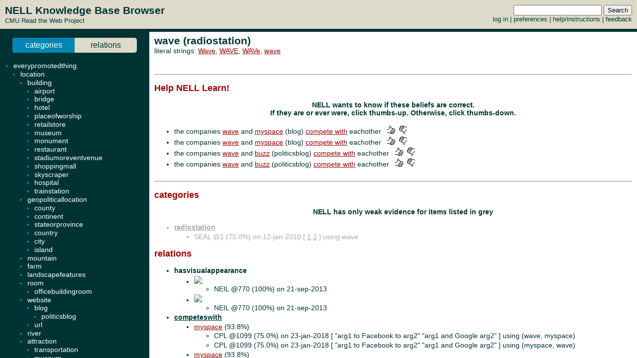

--- FILE ---
content_type: text/html; charset=UTF-8
request_url: http://rtw.ml.cmu.edu/rtw/kbbrowser/radiostation:wave
body_size: 371
content:

<!DOCTYPE HTML PUBLIC "-//W3C//DTD HTML 4.01 Transitional//EN"
	"http://www.w3.org/TR/html4/loose.dtd">

<html>
<head>
<title>Read the Web :: NELL KnowledgeBase Browser</title>
</head>

<frameset rows="64,*" frameborder=no framespacing=0 border=0 onLoad="frames.nell_content.focus();">
	<frame name="nell_top" src="top.php" />
	<frameset cols="300,*" frameborder=no framespacing=2>
		<frame name="nell_ontology" src="ontology.php" />
		<frame name="nell_content" src="entity.php?id=radiostation%3Awave" />
	</frameset>
        <noframes>
                <!--#include-file "entity.php?id=radiostation%3Awave" />
        </noframes>
</frameset>

</html>



--- FILE ---
content_type: text/html; charset=UTF-8
request_url: http://rtw.ml.cmu.edu/rtw/kbbrowser/entity.php?id=radiostation%3Awave
body_size: 6765
content:
<?
require_once('config.php');
?>
<html>
<head>
	<link rel="stylesheet" href="../css/browser.css" type="text/css">
</head>
<SCRIPT TYPE="text/javascript">
        if (parent.location.href == self.location.href) {
                if (window.location.href.replace)
                        window.location.replace('./radiostation:wave');
                else
                        // causes problems with back button, but works
                        window.location.href = './radiostation:wave';
        }
</SCRIPT>
<script type="text/javascript" src="../inc/geotags.js"></script>
<script type="text/javascript" src="../inc/jquery.min.js"></script>
<script type="text/javascript" src="http://google-maps-utility-library-v3.googlecode.com/svn/trunk/markerclusterer/src/markerclusterer_compiled.js"></script>
<script type="text/javascript">
jQuery.noConflict();
(function($) {
	$(function() {
		$("#maptoggle").click(function() {
			console.log("click");
			$("#map").slideToggle();
		});
		$(".zoom-map").click(function() {
			var id = $(this).attr("id");
			console.log(id);
			id = id.substring(5,id.length);
			console.log(id);
			$("#map").slideDown();
			zoomOnLocation(geotags.dataByEid[id]);
		});
	});
	console.log("entity initialized.");
})(jQuery);
geotags.data = [
];
geotags.dataByEid = {};
for (var i=0;i<geotags.data.length;i++) { geotags.dataByEid[geotags.data[i].title] = geotags.data[i]; }

</script>
<style>
#mappane {float:right; width:400px;}
#maptoggle {text-align:right;padding-bottom:5px;}
#map {xdisplay:none;height:360px;xmargin:20px 40px; }
#geotags-info {margin-right:10px}
#geotags-info th { font-size:10pt; text-align:left }
#geotags-info td { font-size:9pt; text-align:left }
#geotags-info .label {color:#999;xtext-align:right;padding-right:5px;xwidth:80px;padding-top:5px}
</style>


<SCRIPT TYPE="text/javascript">
  top.document.title = "wave (radiostation) - Read the Web :: NELL KnowledgeBase Browser";
</SCRIPT>
<link href="../css/jquery.qtip.css" rel="stylesheet" type="text/css"/><link href="../css/smoothness/jquery-ui-1.8.7.custom.css" rel="stylesheet" type="text/css"/><script type="text/javascript" src="../inc/jquery.min.js"></script><script type="text/javascript" src="../inc/jquery-ui-1.8.7.custom.min.js"></script><script type="text/javascript" src="../inc/jquery.qtip.min.js"></script>
<script type="text/javascript">

function get_imgfb_state(imgsrc) {
  var lastpart = imgsrc.substring(imgsrc.length-5);
  if (lastpart == "1.gif") return 1;
  else return 0;
}

function commit_feedback(element_id) {
  var factid;
  var stateval;
  if (element_id.substring(0,5) == "fbimg") {
    var lastdash = element_id.lastIndexOf("-");
    factid = element_id.substring(lastdash+1);
    stateval = get_imgfb_state($("#" + element_id).attr("src"));
  } else if (element_id.substring(0,6) == "fbtext") {
    var factid = element_id.substring(element_id.lastIndexOf("-")+1);
    var stateval = $("#" + element_id).val();
  } else {
    alert("Internal error: unrecognized element id " + element_id + "\nFeedback not recorded!");
    return;
  }
  var indicatedval = $("#fbhidden-" + factid).val();

  $.post("feedback.php", { action: "event", controlid: element_id, indicated: indicatedval, state: stateval, from: "2018-09-14 00:42:49" },
         function(data) {
           if (data.substring(0,2) != "ok") {
             alert("Error recording feedback\n" + data);
           } else {
             var results = data.split("=");
             if (results[0] != "ok") {
                 alert("Error parsing server feedback response \"" + results[0] + "\"");
                 return;
             }
             for (var index in results) {
               var cmd = $.trim(results[index]);
               if (cmd == "ok" || cmd == "") continue;
               var elements = cmd.split("||");
               var targets = $("#fbimg-" + elements[0] + "-" + elements[1] + "-" + elements[2]);
               if (targets.length > 0) {
                 targets.attr("src", "../img/fb-" + elements[0] + "-" + elements[3] + ".gif");
                 targets.qtip("option", "content.text", elements[4]);
               }
             }
           }
         });
}

function commit_pfeedback(element_id) {
  if (element_id.substring(0,7) == "pfbtext") {
    var keyval = element_id.substring(element_id.lastIndexOf("-")+1);
    var valval = $("#" + element_id).val();
    $.post("feedback.php", { action: "setp", pid: -1, key: keyval, val: valval, from: "2018-09-14 00:42:49" },
         function(data) {
           if (data.substring(0,2) != "ok") {
             alert("Error recording feedback\n" + data);
           } else {
             var results = data.split("=");
             if (results[0] != "ok") {
                 alert("Error parsing server feedback response \"" + results[0] + "\"");
                 return;
             }
             var riestate = $.trim(results[1]).split(" ");
             var rieval = 0;
             if (riestate[0] > 0 || riestate[1] > 0) rieval = 1;
             var okival = 0;
             if (riestate[2] > 0 || riestate[3] > 0) okival = 1;
             $(".pfbpopup[id^='pfbimg-rie']").attr("src", "../img/fb-baloon-" + rieval + ".gif");
             $(".pfbpopup[id^='pfbimg-oki']").attr("src", "../img/fb-baloon-" + okival + ".gif");
           }
         });
           
  } else {
    alert("Internal error: unrecognized element id " + element_id + "\nFeedback not recorded!");
    return;
  }
}

$(document).ready(function() {
  targets = $("#show_feedback");
  if (targets.length > 0) targets.attr("value", "all");

  $(".fbpopup").click(function() {
    var element_id = $(this).attr("id");
    var lastdash = element_id.lastIndexOf("-");
    factid = element_id.substring(lastdash+1);
    $.get("fbpopup.php", { fbid: factid },
         function(data) {
           $("<div></div>").html(data)
             .dialog({
               title: "All Current Feedback",
               modal: true,
               width: 800,
             });
           })
  });
  $(".fbpopup").qtip({content: {text: false}, show: {effect: false}, hide: {effect: false}, style: {classes: "ui-tooltip-dark", tip: false}});

  $(".pfbpopup").click(function() {
    var element_id = $(this).attr("id");
    var lastdash = element_id.lastIndexOf("-");
    predid = element_id.substring(lastdash+1);
    $.get("fbpopup.php", { pid: predid },
         function(data) {
           $("<div></div>").html(data)
             .dialog({
               title: "All Current Settings",
               modal: true,
               width: 600,
             });
           })
  });
  $(".pfbpopup").qtip({content: {text: false}, show: {effect: false}, hide: {effect: false}, position: {at: "bottom left", my: "top right"}, style: {classes: "ui-tooltip-dark", tip: false}});

  $(".fbimg").click(function(event) {
    commit_feedback($(this).attr("id"));
  });
  $(".fbimg").qtip({content: {text: false}, show: {effect: false}, hide: {effect: false}, style: {classes: "ui-tooltip-dark", tip: false}});
  $(".fbstatic").qtip({content: {text: false}, show: {effect: false}, hide: {effect: false}, style: {classes: "ui-tooltip-dark", tip: false}});

  $(".fbtext").focusout(function(event) {
    if ($(this).attr("value") != $(this).attr("name")) {
      $(this).attr("name", $(this).attr("value"));
      commit_feedback($(this).attr("id"));
    }
  });
  $(".fbtext").keypress(function(event) {
    var keycode = (event.keyCode ? event.keyCode : event.which);
    if(keycode == "13") {
      commit_feedback($(this).attr("id"));
      var textboxes = $(".fbtext");
      var current = textboxes.index(this);
      if (textboxes[current + 1] != null) {
        next = textboxes[current + 1]
        next.focus(); 
        next.select();
      }
      event.stopPropagation();
    }
  });

  $(".pfbtext").focusout(function(event) {
    if ($(this).attr("value") != $(this).attr("name")) {
      $(this).attr("name", $(this).attr("value"));
      commit_pfeedback($(this).attr("id"));
    }
  });
  $(".pfbtext").keypress(function(event) {
    var keycode = (event.keyCode ? event.keyCode : event.which);
    if(keycode == "13") {
      commit_pfeedback($(this).attr("id"));
      var textboxes = $(".pfbtext");
      var current = textboxes.index(this);
      if (textboxes[current + 1] != null) {
        next = textboxes[current + 1]
        next.focus();
        next.select();
      }
      event.stopPropagation();
    }
  });

  $(".entls").mouseenter(function(event) {
    if ($(this).qtip("api")) {
    } else {
      $(this).qtip({
        content: { text: "...", ajax: {url: "literals.php", type: "GET", data: { id : $(this).attr("id") }}},
        show: {effect: false}, hide: {effect: false}, style: {classes: "ui-tooltip-dark", tip: false}
      });
      $(this).qtip("show", event);
    }
  });
});
</script>
<body id="entity" onLoad="javascript: geotags.loaders[geotags.loaders.length]=addSourceMarkers;loadScript();">
<h1>wave (radiostation)</h1>
<p>literal strings: <a target="_blank" href="http://www.google.com/search?q=%22Wave%22">Wave</a>, <a target="_blank" href="http://www.google.com/search?q=%22WAVE%22">WAVE</a>, <a target="_blank" href="http://www.google.com/search?q=%22WAVe%22">WAVe</a>, <a target="_blank" href="http://www.google.com/search?q=%22wave%22">wave</a><br>
</p>

<br><hr><h2>Help NELL Learn!</h2><h3>NELL wants to know if these beliefs are correct.<br>If they are or ever were, click thumbs-up.  Otherwise, click thumbs-down.</h3><br>
<ul><li>the companies <a target="_top" href="./radiostation:wave">wave</a> and <a class="entls" id="entls-8888" target="_top" href="./blog:myspace">myspace</a> (blog) <a target="_top" href="./pred:competeswith">compete with</a> eachother &nbsp&nbsp<img class="fbimg" id="fbimg-tup-tup-3354259" src="../img/fb-tup-0.gif" title="Mark as Correct"/> &nbsp<img class="fbimg" id="fbimg-tdown-tdown-3354259" src="../img/fb-tdown-0.gif" title="Mark as incorrect"/><input type="hidden" id="fbhidden-3354259" value="wave||myspace||competeswith||competeswith||radiostation||blog"/></li>
<li>the companies <a target="_top" href="./radiostation:wave">wave</a> and <a class="entls" id="entls-8888" target="_top" href="./blog:myspace">myspace</a> (blog) <a target="_top" href="./pred:competeswith">compete with</a> eachother &nbsp&nbsp<img class="fbimg" id="fbimg-tup-tup-6401995" src="../img/fb-tup-0.gif" title="Mark as Correct"/> &nbsp<img class="fbimg" id="fbimg-tdown-tdown-6401995" src="../img/fb-tdown-0.gif" title="Mark as incorrect"/><input type="hidden" id="fbhidden-6401995" value="wave||myspace||competeswith||competeswith||radiostation||blog"/></li>
<li>the companies <a target="_top" href="./radiostation:wave">wave</a> and <a class="entls" id="entls-255121" target="_top" href="./politicsblog:buzz">buzz</a> (politicsblog) <a target="_top" href="./pred:competeswith">compete with</a> eachother &nbsp&nbsp<img class="fbimg" id="fbimg-tup-tup-11113493" src="../img/fb-tup-0.gif" title="Mark as Correct"/> &nbsp<img class="fbimg" id="fbimg-tdown-tdown-11113493" src="../img/fb-tdown-0.gif" title="Mark as incorrect"/><input type="hidden" id="fbhidden-11113493" value="wave||buzz||competeswith||competeswith||radiostation||politicsblog"/></li>
<li>the companies <a target="_top" href="./radiostation:wave">wave</a> and <a class="entls" id="entls-255121" target="_top" href="./politicsblog:buzz">buzz</a> (politicsblog) <a target="_top" href="./pred:competeswith">compete with</a> eachother &nbsp&nbsp<img class="fbimg" id="fbimg-tup-tup-6401996" src="../img/fb-tup-0.gif" title="Mark as Correct"/> &nbsp<img class="fbimg" id="fbimg-tdown-tdown-6401996" src="../img/fb-tdown-0.gif" title="Mark as incorrect"/><input type="hidden" id="fbhidden-6401996" value="wave||buzz||competeswith||competeswith||radiostation||politicsblog"/></li>
</ul><br><hr>


		<h2>categories</h2>
	<ul>
<p align=center><h3>NELL has only weak evidence for items listed in grey</h3></p><li class="predicate candidate"><strong><a target="_top" href="./pred:radiostation">radiostation</a></strong></li><ul class="candidate"><li>SEAL @1 (75.0%) on 12-jan-2010 [&nbsp;<a target="_blank" href="http://www.cl.ais.net/~caroline/rock/radio.html">1</a> <a target="_blank" href="http://www.rreal.com/music/eradio.html">2</a>&nbsp;] using wave</li></ul>
	</ul>
		<h2>relations</h2>
	
	
	<ul><ul>

</ul><li class="predicate "><strong>hasvisualappearance</strong></li><ul>
<li class=""><a target="_top" href="http://ladoga.graphics.cs.cmu.edu/xinleic/NEILWeb/index.php?category=Scenes&class=wave"><img src="http://ladoga.graphics.cs.cmu.edu/xinleic/NEILWeb/Scenes/wave/thumbimages/_t_wave_00001.jpg"/></a><ul class="src "><li>NEIL @770 (100%) on 21-sep-2013</li></ul>
<li class=""><a target="_top" href="http://ladoga.graphics.cs.cmu.edu/xinleic/NEILWeb/index.php?category=Attributes&class=wave"><img src="http://ladoga.graphics.cs.cmu.edu/xinleic/NEILWeb/Attributes/wave/thumbimages/_t_wave_00001.jpg"/></a><ul class="src "><li>NEIL @770 (100%) on 21-sep-2013</li></ul>
</ul><ul>
	
</ul><li class="predicate "><strong><a target="_top" href="./pred:competeswith">competeswith</a></strong></li><ul><li class=""><a class="entls" id="entls-8888" target="_top" href="./blog:myspace">myspace</a> (93.8%)</li><ul class="src "><li>CPL @1099 (75.0%) on 23-jan-2018 [&nbsp;"arg1 to Facebook to arg2" "arg1 and Google arg2"&nbsp;] using (wave, myspace)</li><li>CPL @1099 (75.0%) on 23-jan-2018 [&nbsp;"arg1 to Facebook to arg2" "arg1 and Google arg2"&nbsp;] using (myspace, wave)</li></ul>
<li class=""><a class="entls" id="entls-8888" target="_top" href="./blog:myspace">myspace</a> (93.8%)</li><ul class="src "><li>CPL @1099 (75.0%) on 23-jan-2018 [&nbsp;"arg1 to Facebook to arg2" "arg1 and Google arg2"&nbsp;] using (wave, myspace)</li><li>CPL @1099 (75.0%) on 23-jan-2018 [&nbsp;"arg1 to Facebook to arg2" "arg1 and Google arg2"&nbsp;] using (myspace, wave)</li></ul>
<li class=""><a class="entls" id="entls-255121" target="_top" href="./politicsblog:buzz">buzz</a> (politicsblog) (93.8%)</li><ul class="src "><li>CPL @1096 (75.0%) on 18-jan-2018 [&nbsp;"arg2 or Google arg1" "arg2 and Google arg1"&nbsp;] using (wave, buzz)</li><li>CPL @1096 (75.0%) on 18-jan-2018 [&nbsp;"arg2 or Google arg1" "arg2 and Google arg1"&nbsp;] using (buzz, wave)</li></ul>
<li class=""><a class="entls" id="entls-255121" target="_top" href="./politicsblog:buzz">buzz</a> (politicsblog) (93.8%)</li><ul class="src "><li>CPL @1096 (75.0%) on 18-jan-2018 [&nbsp;"arg2 or Google arg1" "arg2 and Google arg1"&nbsp;] using (wave, buzz)</li><li>CPL @1096 (75.0%) on 18-jan-2018 [&nbsp;"arg2 or Google arg1" "arg2 and Google arg1"&nbsp;] using (buzz, wave)</li></ul>
<p align=center><h3>NELL has only weak evidence for items listed in grey</h3></p></ul><li class="predicate candidate"><strong><a target="_top" href="./pred:agentcollaborateswithagent">agentcollaborateswithagent</a></strong></li><ul><li class="candidate"><a class="entls" id="entls-6717" target="_top" href="./newspaper:nbc_news">nbc_news</a> (newspaper)</li><ul class="src candidate"><li>SEAL @213 (75.0%) on 21-feb-2011 [&nbsp;<a target="_blank" href="http://www.globenewswire.com/faqs/newsline/specialty/tvradio.html">1</a> <a target="_blank" href="http://www.ati-news.com/foreign_language.cfm?newsType_ID=15">2</a>&nbsp;] using (nbc, wave)</li><li>SEAL @213 (75.0%) on 21-feb-2011 [&nbsp;<a target="_blank" href="http://www.globenewswire.com/faqs/newsline/specialty/tvradio.html">1</a> <a target="_blank" href="http://www.ati-news.com/foreign_language.cfm?newsType_ID=15">2</a>&nbsp;] using (wave, nbc)</li></ul>
<li class="candidate"><a class="entls" id="entls-6722" target="_top" href="./politicsblog:nbc_news">nbc_news</a> (politicsblog)</li><ul class="src candidate"><li>SEAL @213 (75.0%) on 21-feb-2011 [&nbsp;<a target="_blank" href="http://www.globenewswire.com/faqs/newsline/specialty/tvradio.html">1</a> <a target="_blank" href="http://www.ati-news.com/foreign_language.cfm?newsType_ID=15">2</a>&nbsp;] using (nbc, wave)</li><li>SEAL @213 (75.0%) on 21-feb-2011 [&nbsp;<a target="_blank" href="http://www.globenewswire.com/faqs/newsline/specialty/tvradio.html">1</a> <a target="_blank" href="http://www.ati-news.com/foreign_language.cfm?newsType_ID=15">2</a>&nbsp;] using (wave, nbc)</li></ul>
<li class="candidate"><a class="entls" id="entls-6719" target="_top" href="./website:nbc_news">nbc_news</a> (website)</li><ul class="src candidate"><li>SEAL @213 (75.0%) on 21-feb-2011 [&nbsp;<a target="_blank" href="http://www.globenewswire.com/faqs/newsline/specialty/tvradio.html">1</a> <a target="_blank" href="http://www.ati-news.com/foreign_language.cfm?newsType_ID=15">2</a>&nbsp;] using (nbc, wave)</li><li>SEAL @213 (75.0%) on 21-feb-2011 [&nbsp;<a target="_blank" href="http://www.globenewswire.com/faqs/newsline/specialty/tvradio.html">1</a> <a target="_blank" href="http://www.ati-news.com/foreign_language.cfm?newsType_ID=15">2</a>&nbsp;] using (wave, nbc)</li></ul>
</ul><li class="predicate candidate"><strong><a target="_top" href="./pred:competeswith">competeswith</a></strong></li><ul><li class="candidate"><a class="entls" id="entls-7740" target="_top" href="./website:facebook">facebook</a></li><ul class="src candidate"><li>CPL @1096 (75.0%) on 18-jan-2018 [&nbsp;"arg2 and Google arg1" "arg2 or Google arg1"&nbsp;] using (twitter, wave)</li><li>CPL @1096 (75.0%) on 18-jan-2018 [&nbsp;"arg2 and Google arg1" "arg2 or Google arg1"&nbsp;] using (wave, twitter)</li></ul>
</ul><li class="predicate candidate"><strong><a target="_top" href="./pred:controlledbyagent">controlledbyagent</a></strong></li><ul><li class="candidate"><a class="entls" id="entls-6717" target="_top" href="./newspaper:nbc_news">nbc_news</a> (newspaper)</li><ul class="src candidate"><li>SEAL @179 (99.2%) on 15-dec-2010 [&nbsp;<a target="_blank" href="http://media411.tvjobs.com/cgi-bin/search.cgi?c=13&k=491&Z=">1</a> <a target="_blank" href="http://mediaroom.kbb.com/wsfl-tv-miami-ft-lauderdale-kbb.com-cash-for-clunkers-calculator">2</a> <a target="_blank" href="http://www.angelfire.com/va/dmsforever/links.html">3</a> <a target="_blank" href="http://www.globenewswire.com/faqs/newsline/specialty/tvradio.html">4</a> <a target="_blank" href="http://www.skyvision.com/digital/FCC-gl.html">5</a> <a target="_blank" href="http://www.ati-news.com/foreign_language.cfm?newsType_ID=15">6</a> <a target="_blank" href="http://www.utsports.com/genrel/071904aaa.html">7</a>&nbsp;] using (nbc, wave)</li><li>OE @1006 (100.0%) on 15-jul-2016 [&nbsp;<a target="_blank" href="http://www.deadline.com/2012/08/tonight-show-cuts-latest-in-wave-of-nbc-layoffs-cost-trims-imposed-by-comcast/">http://www.deadline.com/2012/08/tonight-show-cuts-latest-in-wave-of-nbc-layoffs-cost-trims-imposed-by-comcast/</a> <a target="_blank" href="http://thinkprogress.org/climate/2011/07/13/267754/heat-wave-nbc/">http://thinkprogress.org/climate/2011/07/13/267754/heat-wave-nbc/</a> &nbsp;] using (nbc, wave)</li></ul>
<li class="candidate"><a class="entls" id="entls-6722" target="_top" href="./politicsblog:nbc_news">nbc_news</a> (politicsblog)</li><ul class="src candidate"><li>SEAL @179 (99.2%) on 15-dec-2010 [&nbsp;<a target="_blank" href="http://media411.tvjobs.com/cgi-bin/search.cgi?c=13&k=491&Z=">1</a> <a target="_blank" href="http://mediaroom.kbb.com/wsfl-tv-miami-ft-lauderdale-kbb.com-cash-for-clunkers-calculator">2</a> <a target="_blank" href="http://www.angelfire.com/va/dmsforever/links.html">3</a> <a target="_blank" href="http://www.globenewswire.com/faqs/newsline/specialty/tvradio.html">4</a> <a target="_blank" href="http://www.skyvision.com/digital/FCC-gl.html">5</a> <a target="_blank" href="http://www.ati-news.com/foreign_language.cfm?newsType_ID=15">6</a> <a target="_blank" href="http://www.utsports.com/genrel/071904aaa.html">7</a>&nbsp;] using (nbc, wave)</li><li>OE @1006 (100.0%) on 15-jul-2016 [&nbsp;<a target="_blank" href="http://www.deadline.com/2012/08/tonight-show-cuts-latest-in-wave-of-nbc-layoffs-cost-trims-imposed-by-comcast/">http://www.deadline.com/2012/08/tonight-show-cuts-latest-in-wave-of-nbc-layoffs-cost-trims-imposed-by-comcast/</a> <a target="_blank" href="http://thinkprogress.org/climate/2011/07/13/267754/heat-wave-nbc/">http://thinkprogress.org/climate/2011/07/13/267754/heat-wave-nbc/</a> &nbsp;] using (nbc, wave)</li></ul>
<li class="candidate"><a class="entls" id="entls-6719" target="_top" href="./website:nbc_news">nbc_news</a> (website)</li><ul class="src candidate"><li>SEAL @179 (99.2%) on 15-dec-2010 [&nbsp;<a target="_blank" href="http://media411.tvjobs.com/cgi-bin/search.cgi?c=13&k=491&Z=">1</a> <a target="_blank" href="http://mediaroom.kbb.com/wsfl-tv-miami-ft-lauderdale-kbb.com-cash-for-clunkers-calculator">2</a> <a target="_blank" href="http://www.angelfire.com/va/dmsforever/links.html">3</a> <a target="_blank" href="http://www.globenewswire.com/faqs/newsline/specialty/tvradio.html">4</a> <a target="_blank" href="http://www.skyvision.com/digital/FCC-gl.html">5</a> <a target="_blank" href="http://www.ati-news.com/foreign_language.cfm?newsType_ID=15">6</a> <a target="_blank" href="http://www.utsports.com/genrel/071904aaa.html">7</a>&nbsp;] using (nbc, wave)</li><li>OE @1006 (100.0%) on 15-jul-2016 [&nbsp;<a target="_blank" href="http://www.deadline.com/2012/08/tonight-show-cuts-latest-in-wave-of-nbc-layoffs-cost-trims-imposed-by-comcast/">http://www.deadline.com/2012/08/tonight-show-cuts-latest-in-wave-of-nbc-layoffs-cost-trims-imposed-by-comcast/</a> <a target="_blank" href="http://thinkprogress.org/climate/2011/07/13/267754/heat-wave-nbc/">http://thinkprogress.org/climate/2011/07/13/267754/heat-wave-nbc/</a> &nbsp;] using (nbc, wave)</li></ul>
</ul><li class="predicate candidate"><strong><a target="_top" href="./pred:crimeorchargeofperson">crimeorchargeofperson</a></strong></li><ul><li class="candidate"><a class="entls" id="entls-178059" target="_top" href="./politician:ryan">ryan</a></li><ul class="src candidate"><li>CPL @1097 (50.0%) on 19-jan-2018 [&nbsp;"arg1 was found guilty of arg2"&nbsp;] using (ryan, wave)</li></ul>
</ul><li class="predicate candidate"><strong><a target="_top" href="./pred:geopoliticallocationcontainscountry">geopoliticallocationcontainscountry</a></strong></li><ul><li class="candidate"><a class="entls" id="entls-44814" target="_top" href="./country:poland">poland</a></li><ul class="src candidate"><li>CPL @1112 (50.0%) on 20-jul-2018 [&nbsp;"arg1 and the other former arg2"&nbsp;] using (poland, wave)</li></ul>
</ul><li class="predicate candidate"><strong><a target="_top" href="./pred:inverseofagriculturalproductgrowninlandscapefeature">inverseofagriculturalproductgrowninlandscapefeature</a></strong></li><ul><li class="candidate"><a class="entls" id="entls-706606" target="_top" href="./agriculturalproduct:bulbs">bulbs</a></li><ul class="src candidate"><li>CPL @1115 (50.0%) on 27-aug-2018 [&nbsp;"arg1 and trees of arg2"&nbsp;] using (bulbs, wave)</li></ul>
</ul><li class="predicate candidate"><strong><a target="_top" href="./pred:inverseoffishservedwithfood">inverseoffishservedwithfood</a></strong></li><ul><li class="candidate"><a class="entls" id="entls-339305" target="_top" href="./fish:salmon">salmon</a></li><ul class="src candidate"><li>CPL @1104 (96.9%) on 18-mar-2018 [&nbsp;"arg2 of chinook arg1" "arg2 of Chinook arg1" "arg2 of spring chinook arg1" "arg2 of sockeye arg1" "arg2 of steelhead and arg1"&nbsp;] using (salmon, wave)</li></ul>
</ul><li class="predicate candidate"><strong><a target="_top" href="./pred:inverseofmusicgenressuchasmusicgenres">inverseofmusicgenressuchasmusicgenres</a></strong></li><ul><li class="candidate"><a class="entls" id="entls-645607" target="_top" href="./musicgenre:folk">folk</a></li><ul class="src candidate"><li>CPL @1104 (50.0%) on 18-mar-2018 [&nbsp;"arg1 balladry and arg2"&nbsp;] using (folk, wave)</li></ul>
<li class="candidate"><a class="entls" id="entls-1205905" target="_top" href="./musicgenre:hair_metal">hair_metal</a></li><ul class="src candidate"><li>CPL @1098 (50.0%) on 21-jan-2018 [&nbsp;"arg2 to pop to arg1"&nbsp;] using (hair_metal, wave)</li></ul>
<li class="candidate"><a class="entls" id="entls-1205664" target="_top" href="./musicgenre:new_wave">new_wave</a></li><ul class="src candidate"><li>PRA @960 (100.0%) on 10-nov-2015 [&nbsp;"Y~_z-concept:musicartist~specializations,concept:musicartistgenre" "Y~X0~concept:musicgenreartist,concept:musicartistgenre" "Y~X0~concept:musicgenreartist,concept:musicartistgenre,concept:musicgenreartist,concept:musicartistgenre" "Y~X0~concept:musicgenreartist,concept:relatedto" "Y~X0~concept:musicgenreartist,concept:musicartistgenre,concept:musicgenreartist,concept:relatedto"&nbsp;] using (new_wave, wave)</li></ul>
<li class="candidate"><a class="entls" id="entls-256431" target="_top" href="./musicgenre:wave">wave</a></li><ul class="src candidate"><li>PRA @960 (100.0%) on 10-nov-2015 [&nbsp;"Y~_z-concept:musicartist~specializations,concept:musicartistgenre" "Y~_X0~concept:musicgenreartist,concept:relatedto,concept:musicgenreartist,concept:musicartistgenre" "Y~X0~concept:musicgenreartist,concept:musicartistgenre" "Y~_X0~concept:musicgenreartist,concept:musicartistgenre,concept:musicgenreartist,concept:relatedto" "Y~X0~concept:musicgenreartist,concept:musicartistgenre,concept:musicgenreartist,concept:musicartistgenre"&nbsp;] using (wave, wave)</li></ul>
</ul><li class="predicate candidate"><strong><a target="_top" href="./pred:inverseofplantrepresentemotion">inverseofplantrepresentemotion</a></strong></li><ul><li class="candidate"><a class="entls" id="entls-645960" target="_top" href="./plant:blossoms">blossoms</a></li><ul class="src candidate"><li>CPL @1108 (75.0%) on 07-jun-2018 [&nbsp;"arg2 of Sakura arg1" "arg2 of the cherry arg1"&nbsp;] using (blossoms, wave)</li></ul>
</ul><li class="predicate candidate"><strong><a target="_top" href="./pred:musicgenreartist">musicgenreartist</a></strong></li><ul><li class="candidate"><a class="entls" id="entls-906137" target="_top" href="./musicartist:blondie">blondie</a></li><ul class="src candidate"><li>OE @809 (90.0%) on 01-feb-2014 [&nbsp;<a target="_blank" href=""></a> <a target="_blank" href=""></a> <a target="_blank" href=""></a> <a target="_blank" href=""></a> <a target="_blank" href=""></a> <a target="_blank" href=""></a> <a target="_blank" href=""></a> &nbsp;] using (blondie, wave)</li><li>CPL @1094 (99.6%) on 01-jan-2018 [&nbsp;"arg2 band arg1" "arg2 sensibility of arg1" "arg2 bands included arg1" "arg2 bands like arg1" "arg2 rock band arg1" "arg2 band called arg1" "arg2 bands such as arg1" "arg2 artists like arg1"&nbsp;] using (blondie, wave)</li></ul>
<li class="candidate"><a class="entls" id="entls-900093" target="_top" href="./musicartist:buzzcocks">buzzcocks</a></li><ul class="src candidate"><li>CPL @1103 (75.0%) on 06-mar-2018 [&nbsp;"arg2 punk bands like arg1" "arg2 bands such as arg1"&nbsp;] using (buzzcocks, wave)</li></ul>
<li class="candidate"><a class="entls" id="entls-168753" target="_top" href="./musicartist:cure">cure</a></li><ul class="src candidate"><li>CPL @1094 (96.9%) on 01-jan-2018 [&nbsp;"arg2 bands as arg1" "arg2 bands like arg1" "arg2 acts such as arg1" "arg2 band arg1" "arg2 artists like arg1"&nbsp;] using (cure, wave)</li></ul>
<li class="candidate"><a class="entls" id="entls-804861" target="_top" href="./musicartist:depeche_mode">depeche_mode</a></li><ul class="src candidate"><li>CPL @1094 (98.4%) on 01-jan-2018 [&nbsp;"arg2 and bands such as arg1" "arg2 bands such as arg1" "arg2 bands including arg1" "arg2 bands like arg1" "arg2 band arg1" "arg2 faves like arg1"&nbsp;] using (depeche_mode, wave)</li></ul>
<li class="candidate"><a class="entls" id="entls-760262" target="_top" href="./musicartist:duran_duran">duran_duran</a></li><ul class="src candidate"><li>CPL @1094 (93.8%) on 01-jan-2018 [&nbsp;"arg2 artists like arg1" "arg2 bands like arg1" "arg2 band arg1" "arg2 bands such as arg1"&nbsp;] using (duran_duran, wave)</li></ul>
<li class="candidate"><a class="entls" id="entls-261677" target="_top" href="./musicartist:killers">killers</a></li><ul class="src candidate"><li>CPL @1096 (87.5%) on 18-jan-2018 [&nbsp;"arg2 revivalists arg1" "arg2 rockers arg1" "arg2 of bands such as arg1"&nbsp;] using (killers, wave)</li></ul>
<li class="candidate"><a class="entls" id="entls-910774" target="_top" href="./musicartist:new_order">new_order</a></li><ul class="src candidate"><li>OE @883 (100.0%) on 30-oct-2014 [&nbsp;<a target="_blank" href="http://www.ticketmaster.com/New-Order-tickets/artist/735746">http://www.ticketmaster.com/New-Order-tickets/artist/735746</a> <a target="_blank" href="http://www.ticketmaster.com/New-Order-tickets/artist/735746">http://www.ticketmaster.com/New-Order-tickets/artist/735746</a> <a target="_blank" href="http://sf.funcheap.com/new-wave-dance-party-soma-10/">http://sf.funcheap.com/new-wave-dance-party-soma-10/</a> <a target="_blank" href="http://www.jango.com/music/New+Order">http://www.jango.com/music/New+Order</a> &nbsp;] using (new_order, wave)</li><li>CPL @1094 (87.5%) on 01-jan-2018 [&nbsp;"arg2 bands such as arg1" "arg2 punk bands like arg1" "arg2 bands like arg1"&nbsp;] using (new_order, wave)</li></ul>
<li class="candidate"><a class="entls" id="entls-696750" target="_top" href="./musicartist:smiths">smiths</a></li><ul class="src candidate"><li>CPL @1099 (75.0%) on 23-jan-2018 [&nbsp;"arg2 from bands like arg1" "arg2 band arg1"&nbsp;] using (smiths, wave)</li></ul>
<li class="candidate"><a class="entls" id="entls-904467" target="_top" href="./musicartist:sonic_youth">sonic_youth</a></li><ul class="src candidate"><li>CPL @1096 (75.0%) on 18-jan-2018 [&nbsp;"arg2 band arg1" "arg2 bands like arg1"&nbsp;] using (sonic_youth, wave)</li></ul>
<li class="candidate"><a class="entls" id="entls-680434" target="_top" href="./musicartist:squeeze">squeeze</a></li><ul class="src candidate"><li>CPL @1098 (75.0%) on 21-jan-2018 [&nbsp;"arg2 pop band arg1" "arg2 band arg1"&nbsp;] using (squeeze, wave)</li></ul>
<li class="candidate"><a class="entls" id="entls-1208383" target="_top" href="./musicartist:the_cars">the_cars</a></li><ul class="src candidate"><li>CPL @1098 (75.0%) on 21-jan-2018 [&nbsp;"arg2 rock band arg1" "arg2 band arg1"&nbsp;] using (the_cars, wave)</li></ul>
<li class="candidate"><a class="entls" id="entls-901007" target="_top" href="./musicartist:the_clash">the_clash</a></li><ul class="src candidate"><li>CPL @1098 (50.0%) on 21-jan-2018 [&nbsp;"arg2 bands like arg1"&nbsp;] using (the_clash, wave)</li></ul>
</ul><li class="predicate candidate"><strong><a target="_top" href="./pred:officeheldbypolitician">officeheldbypolitician</a></strong></li><ul><li class="candidate"><a class="entls" id="entls-268426" target="_top" href="./politicianus:barack">barack</a></li><ul class="src candidate"><li>CPL @1105 (75.0%) on 25-mar-2018 [&nbsp;"arg1 Obama to be arg2" "arg1 Obama was the first arg2"&nbsp;] using (barack, wave)</li></ul>
</ul><li class="predicate candidate"><strong><a target="_top" href="./pred:officeheldbypoliticianus">officeheldbypoliticianus</a></strong></li><ul><li class="candidate"><a class="entls" id="entls-268426" target="_top" href="./politicianus:barack">barack</a></li><ul class="src candidate"><li>CPL @1098 (75.0%) on 21-jan-2018 [&nbsp;"arg1 Obama to be arg2" "arg1 Obama was the first arg2"&nbsp;] using (barack, wave)</li></ul>
<li class="candidate"><a class="entls" id="entls-30327" target="_top" href="./politicianus:bill">bill</a></li><ul class="src candidate"><li>CPL @1104 (50.0%) on 18-mar-2018 [&nbsp;"arg1 of Rights than arg2"&nbsp;] using (bill, wave)</li></ul>
</ul><li class="predicate candidate"><strong><a target="_top" href="./pred:shapeofobject">shapeofobject</a></strong></li><ul><li class="candidate"><a class="entls" id="entls-275490" target="_top" href="./geometricshape:square">square</a></li><ul class="src candidate"><li>CPL @1109 (75.0%) on 12-jun-2018 [&nbsp;"arg1 or quadrangular arg2" "arg1 or rectangular arg2"&nbsp;] using (square, wave)</li></ul>
</ul><li class="predicate candidate"><strong><a target="_top" href="./pred:teamingame">teamingame</a></strong></li><ul><li class="candidate"><a class="entls" id="entls-18540" target="_top" href="./sportsgame:series">series</a></li><ul class="src candidate"><li>CPL @1098 (75.0%) on 21-jan-2018 [&nbsp;"arg2 won the regular season arg1" "arg2 split the regular season arg1"&nbsp;] using (series, wave)</li></ul>
</ul><li class="predicate candidate"><strong><a target="_top" href="./pred:winneringame">winneringame</a></strong></li><ul><li class="candidate"><a class="entls" id="entls-30639" target="_top" href="./sportsgame:first_time">first_time</a></li><ul class="src candidate"><li>CPL @1105 (50.0%) on 25-mar-2018 [&nbsp;"arg1 the Red arg2"&nbsp;] using (first_time, wave)</li></ul>
</ul><li class="predicate candidate"><strong><a target="_top" href="./pred:competeswith">competeswith</a></strong></li><ul><li class="candidate"><a class="entls" id="entls-7740" target="_top" href="./website:facebook">facebook</a></li><ul class="src candidate"><li>CPL @1096 (75.0%) on 18-jan-2018 [&nbsp;"arg2 and Google arg1" "arg2 or Google arg1"&nbsp;] using (twitter, wave)</li><li>CPL @1096 (75.0%) on 18-jan-2018 [&nbsp;"arg2 and Google arg1" "arg2 or Google arg1"&nbsp;] using (wave, twitter)</li></ul>
</ul><li class="predicate candidate"><strong><a target="_top" href="./pred:colorofobject">colorofobject</a></strong></li><ul><li class="candidate"><a class="entls" id="entls-28290" target="_top" href="./color:hair">hair</a></li><ul class="src candidate"><li>CPL @1108 (75.0%) on 07-jun-2018 [&nbsp;"arg2 blonde arg1" "arg2 blond arg1"&nbsp;] using (hair, wave)</li></ul>
</ul><li class="predicate candidate"><strong><a target="_top" href="./pred:competeswith">competeswith</a></strong></li><ul><li class="candidate"><a class="entls" id="entls-255135" target="_top" href="./arthropod:buzz">buzz</a> (arthropod)</li><ul class="src candidate"><li>CPL @1096 (75.0%) on 18-jan-2018 [&nbsp;"arg2 or Google arg1" "arg2 and Google arg1"&nbsp;] using (wave, buzz)</li><li>CPL @1096 (75.0%) on 18-jan-2018 [&nbsp;"arg2 or Google arg1" "arg2 and Google arg1"&nbsp;] using (buzz, wave)</li></ul>
<li class="candidate"><a class="entls" id="entls-8921" target="_top" href="./blog:_google_">_google_</a></li><ul class="src candidate"><li>CPL @1094 (99.8%) on 01-jan-2018 [&nbsp;"arg2 Docs and Google arg1" "arg2 Talk and Google arg1" "arg2 and Google arg1" "arg2 Maps and Google arg1" "arg2 Reader and Google arg1" "arg2 Mail and arg1" "arg2 Sites and Google arg1" "arg2 Mail or arg1" "arg2 Groups and Google arg1"&nbsp;] using (wave, google)</li><li>CPL @1094 (99.8%) on 01-jan-2018 [&nbsp;"arg2 Docs and Google arg1" "arg2 Talk and Google arg1" "arg2 and Google arg1" "arg2 Maps and Google arg1" "arg2 Reader and Google arg1" "arg2 Mail and arg1" "arg2 Sites and Google arg1" "arg2 Mail or arg1" "arg2 Groups and Google arg1"&nbsp;] using (google, wave)</li></ul>
<li class="candidate"><a class="entls" id="entls-255113" target="_top" href="./director:buzz">buzz</a> (director)</li><ul class="src candidate"><li>CPL @1096 (75.0%) on 18-jan-2018 [&nbsp;"arg2 or Google arg1" "arg2 and Google arg1"&nbsp;] using (wave, buzz)</li><li>CPL @1096 (75.0%) on 18-jan-2018 [&nbsp;"arg2 or Google arg1" "arg2 and Google arg1"&nbsp;] using (buzz, wave)</li></ul>
<li class="candidate"><a class="entls" id="entls-8122" target="_top" href="./magazine:twitter">twitter</a></li><ul class="src candidate"><li>CPL @1096 (75.0%) on 18-jan-2018 [&nbsp;"arg2 and Google arg1" "arg2 or Google arg1"&nbsp;] using (twitter, wave)</li><li>CPL @1096 (75.0%) on 18-jan-2018 [&nbsp;"arg2 and Google arg1" "arg2 or Google arg1"&nbsp;] using (wave, twitter)</li></ul>
<li class="candidate"><a class="entls" id="entls-255096" target="_top" href="./musicalbum:buzz">buzz</a> (musicalbum)</li><ul class="src candidate"><li>CPL @1096 (75.0%) on 18-jan-2018 [&nbsp;"arg2 or Google arg1" "arg2 and Google arg1"&nbsp;] using (wave, buzz)</li><li>CPL @1096 (75.0%) on 18-jan-2018 [&nbsp;"arg2 or Google arg1" "arg2 and Google arg1"&nbsp;] using (buzz, wave)</li></ul>
<li class="candidate"><a class="entls" id="entls-255133" target="_top" href="./musicinstrument:buzz">buzz</a> (musicinstrument)</li><ul class="src candidate"><li>CPL @1096 (75.0%) on 18-jan-2018 [&nbsp;"arg2 or Google arg1" "arg2 and Google arg1"&nbsp;] using (wave, buzz)</li><li>CPL @1096 (75.0%) on 18-jan-2018 [&nbsp;"arg2 or Google arg1" "arg2 and Google arg1"&nbsp;] using (buzz, wave)</li></ul>
<li class="candidate"><a class="entls" id="entls-27874" target="_top" href="./nonprofitorganization:google_docs">google_docs</a> (nonprofitorganization)</li><ul class="src candidate"><li>CPL @1099 (75.0%) on 23-jan-2018 [&nbsp;"arg2 and Google arg1" "arg2 or Google arg1"&nbsp;] using (wave, google_docs)</li><li>CPL @1099 (75.0%) on 23-jan-2018 [&nbsp;"arg2 and Google arg1" "arg2 or Google arg1"&nbsp;] using (google_docs, wave)</li></ul>
<li class="candidate"><a class="entls" id="entls-255130" target="_top" href="./nut:buzz">buzz</a> (nut)</li><ul class="src candidate"><li>CPL @1096 (75.0%) on 18-jan-2018 [&nbsp;"arg2 or Google arg1" "arg2 and Google arg1"&nbsp;] using (wave, buzz)</li><li>CPL @1096 (75.0%) on 18-jan-2018 [&nbsp;"arg2 or Google arg1" "arg2 and Google arg1"&nbsp;] using (buzz, wave)</li></ul>
<li class="candidate"><a class="entls" id="entls-255144" target="_top" href="./parlourgame:buzz">buzz</a> (parlourgame)</li><ul class="src candidate"><li>CPL @1096 (75.0%) on 18-jan-2018 [&nbsp;"arg2 or Google arg1" "arg2 and Google arg1"&nbsp;] using (wave, buzz)</li><li>CPL @1096 (75.0%) on 18-jan-2018 [&nbsp;"arg2 or Google arg1" "arg2 and Google arg1"&nbsp;] using (buzz, wave)</li></ul>
<li class="candidate"><a class="entls" id="entls-255147" target="_top" href="./person:buzz">buzz</a> (person)</li><ul class="src candidate"><li>CPL @1096 (75.0%) on 18-jan-2018 [&nbsp;"arg2 or Google arg1" "arg2 and Google arg1"&nbsp;] using (wave, buzz)</li><li>CPL @1096 (75.0%) on 18-jan-2018 [&nbsp;"arg2 or Google arg1" "arg2 and Google arg1"&nbsp;] using (buzz, wave)</li></ul>
<li class="candidate"><a class="entls" id="entls-8868" target="_top" href="./product:google">google</a> (product)</li><ul class="src candidate"><li>CPL @1094 (99.8%) on 01-jan-2018 [&nbsp;"arg2 Docs and Google arg1" "arg2 Talk and Google arg1" "arg2 and Google arg1" "arg2 Maps and Google arg1" "arg2 Reader and Google arg1" "arg2 Mail and arg1" "arg2 Sites and Google arg1" "arg2 Mail or arg1" "arg2 Groups and Google arg1"&nbsp;] using (wave, google)</li><li>CPL @1094 (99.8%) on 01-jan-2018 [&nbsp;"arg2 Docs and Google arg1" "arg2 Talk and Google arg1" "arg2 and Google arg1" "arg2 Maps and Google arg1" "arg2 Reader and Google arg1" "arg2 Mail and arg1" "arg2 Sites and Google arg1" "arg2 Mail or arg1" "arg2 Groups and Google arg1"&nbsp;] using (google, wave)</li></ul>
<li class="candidate"><a class="entls" id="entls-8859" target="_top" href="./university:google_">google_</a></li><ul class="src candidate"><li>CPL @1094 (99.8%) on 01-jan-2018 [&nbsp;"arg2 Docs and Google arg1" "arg2 Talk and Google arg1" "arg2 and Google arg1" "arg2 Maps and Google arg1" "arg2 Reader and Google arg1" "arg2 Mail and arg1" "arg2 Sites and Google arg1" "arg2 Mail or arg1" "arg2 Groups and Google arg1"&nbsp;] using (wave, google)</li><li>CPL @1094 (99.8%) on 01-jan-2018 [&nbsp;"arg2 Docs and Google arg1" "arg2 Talk and Google arg1" "arg2 and Google arg1" "arg2 Maps and Google arg1" "arg2 Reader and Google arg1" "arg2 Mail and arg1" "arg2 Sites and Google arg1" "arg2 Mail or arg1" "arg2 Groups and Google arg1"&nbsp;] using (google, wave)</li></ul>
<li class="candidate"><a class="entls" id="entls-8813" target="_top" href="./website:google">google</a> (website)</li><ul class="src candidate"><li>CPL @1094 (99.8%) on 01-jan-2018 [&nbsp;"arg2 Docs and Google arg1" "arg2 Talk and Google arg1" "arg2 and Google arg1" "arg2 Maps and Google arg1" "arg2 Reader and Google arg1" "arg2 Mail and arg1" "arg2 Sites and Google arg1" "arg2 Mail or arg1" "arg2 Groups and Google arg1"&nbsp;] using (wave, google)</li><li>CPL @1094 (99.8%) on 01-jan-2018 [&nbsp;"arg2 Docs and Google arg1" "arg2 Talk and Google arg1" "arg2 and Google arg1" "arg2 Maps and Google arg1" "arg2 Reader and Google arg1" "arg2 Mail and arg1" "arg2 Sites and Google arg1" "arg2 Mail or arg1" "arg2 Groups and Google arg1"&nbsp;] using (google, wave)</li></ul>
<li class="candidate"><a class="entls" id="entls-27383" target="_top" href="./website:google_docs">google_docs</a> (website)</li><ul class="src candidate"><li>CPL @1099 (75.0%) on 23-jan-2018 [&nbsp;"arg2 and Google arg1" "arg2 or Google arg1"&nbsp;] using (wave, google_docs)</li><li>CPL @1099 (75.0%) on 23-jan-2018 [&nbsp;"arg2 and Google arg1" "arg2 or Google arg1"&nbsp;] using (google_docs, wave)</li></ul>
<li class="candidate"><a class="entls" id="entls-255162" target="_top" href="./wine:buzz">buzz</a> (wine)</li><ul class="src candidate"><li>CPL @1096 (75.0%) on 18-jan-2018 [&nbsp;"arg2 or Google arg1" "arg2 and Google arg1"&nbsp;] using (wave, buzz)</li><li>CPL @1096 (75.0%) on 18-jan-2018 [&nbsp;"arg2 or Google arg1" "arg2 and Google arg1"&nbsp;] using (buzz, wave)</li></ul>
</ul><li class="predicate candidate"><strong><a target="_top" href="./pred:iteminvolvedwithagent">iteminvolvedwithagent</a></strong></li><ul><li class="candidate"><a class="entls" id="entls-3948" target="_top" href="./governmentorganization:launch">launch</a></li><ul class="src candidate"><li>CPL @1115 (50.0%) on 27-aug-2018 [&nbsp;"arg1 will spawn a new arg2"&nbsp;] using (launch, wave)</li></ul>
<li class="candidate"><a class="entls" id="entls-1906" target="_top" href="./professor:technology">technology</a></li><ul class="src candidate"><li>CPL @1115 (50.0%) on 27-aug-2018 [&nbsp;"arg1 will spawn a new arg2"&nbsp;] using (technology, wave)</li></ul>
</ul><li class="predicate candidate"><strong><a target="_top" href="./pred:musicgenreartist">musicgenreartist</a></strong></li><ul><li class="candidate"><a class="entls" id="entls-587169" target="_top" href="./musicartist:clash">clash</a></li><ul class="src candidate"><li>CPL @1097 (87.5%) on 19-jan-2018 [&nbsp;"arg2 bands like arg1" "arg2 punk bands such as arg1" "arg2 tracks from the likes of arg1"&nbsp;] using (clash, wave)</li></ul>
<li class="candidate"><a class="entls" id="entls-19467" target="_top" href="./musicartist:television">television</a></li><ul class="src candidate"><li>CPL @1099 (75.0%) on 23-jan-2018 [&nbsp;"arg2 band arg1" "arg2 punk bands like arg1"&nbsp;] using (television, wave)</li></ul>
</ul><li class="predicate candidate"><strong><a target="_top" href="./pred:objectcontainsobject">objectcontainsobject</a></strong></li><ul><li class="candidate"><a class="entls" id="entls-27571" target="_top" href="./vehicle:photos">photos</a></li><ul class="src candidate"><li>CPL @1095 (50.0%) on 17-jan-2018 [&nbsp;"arg2 effect and tranform your arg1"&nbsp;] using (photos, wave)</li></ul>
	</ul>


<!-- new rtw-only account tracking info -->
<script type="text/javascript">
var gaJsHost = (("https:" == document.location.protocol) ? "https://ssl." : "http://www.");
document.write(unescape("%3Cscript src='" + gaJsHost + "google-analytics.com/ga.js' type='text/javascript'%3E%3C/script%3E"));
</script>

<script type="text/javascript">
try {
  var pageTracker = _gat._getTracker("UA-12648864-1");
  pageTracker._trackPageview();
} catch(err) {}</script>

</body></html>
